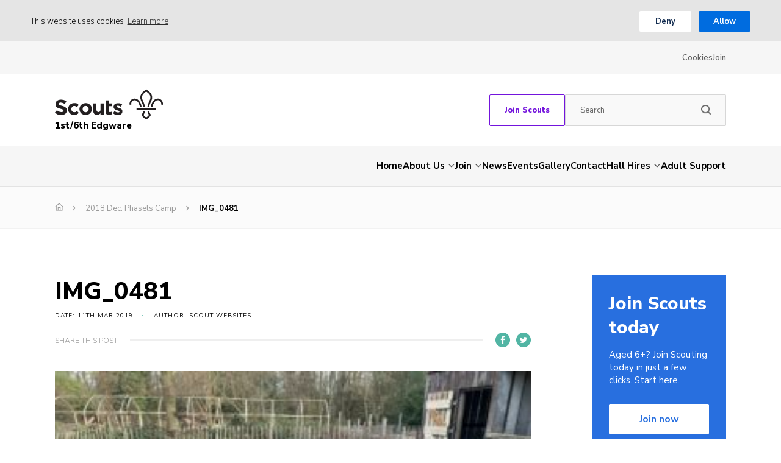

--- FILE ---
content_type: text/html; charset=UTF-8
request_url: https://www.1st6thedgware.org/gallery/phasels-dec-18/img_0481
body_size: 14592
content:
<!DOCTYPE html>
<!--[if IE 8]>         <html class="no-js lt-ie9"> <![endif]-->
<!--[if IE 9]>         <html class="no-js ie9"> <![endif]-->
<!--[if gt IE 9]><!--> <html class="no-js" lang="en"> <!--<![endif]-->
<head>
    <title>IMG_0481 | 1st/6th Edgware</title>
    <meta charset="UTF-8" />
    <meta name="viewport" content="width=device-width, initial-scale=1, maximum-scale=1">
        <link rel="pingback" href="https://www.1st6thedgware.org/xmlrpc.php" />
            <link rel="icon" href="https://www.1st6thedgware.org/wp-content/themes/the-scouts-skills-for-life/images/favicon.png?v=2" />
        <script>var template_url = "https://www.1st6thedgware.org/wp-content/themes/the-scouts-skills-for-life";</script>
    <script>var website_url = "https://www.1st6thedgware.org";</script>

    <meta name='robots' content='index, follow, max-image-preview:large, max-snippet:-1, max-video-preview:-1' />

	<!-- This site is optimized with the Yoast SEO plugin v26.8 - https://yoast.com/product/yoast-seo-wordpress/ -->
	<link rel="canonical" href="https://www.1st6thedgware.org/gallery/phasels-dec-18/img_0481/" />
	<meta property="og:locale" content="en_GB" />
	<meta property="og:type" content="article" />
	<meta property="og:title" content="IMG_0481 | 1st/6th Edgware" />
	<meta property="og:url" content="https://www.1st6thedgware.org/gallery/phasels-dec-18/img_0481/" />
	<meta property="og:site_name" content="1st/6th Edgware" />
	<meta property="og:image" content="https://www.1st6thedgware.org/gallery/phasels-dec-18/img_0481" />
	<meta property="og:image:width" content="2048" />
	<meta property="og:image:height" content="1536" />
	<meta property="og:image:type" content="image/jpeg" />
	<meta name="twitter:card" content="summary_large_image" />
	<script type="application/ld+json" class="yoast-schema-graph">{"@context":"https://schema.org","@graph":[{"@type":"WebPage","@id":"https://www.1st6thedgware.org/gallery/phasels-dec-18/img_0481/","url":"https://www.1st6thedgware.org/gallery/phasels-dec-18/img_0481/","name":"IMG_0481 | 1st/6th Edgware","isPartOf":{"@id":"https://www.1st6thedgware.org/#website"},"primaryImageOfPage":{"@id":"https://www.1st6thedgware.org/gallery/phasels-dec-18/img_0481/#primaryimage"},"image":{"@id":"https://www.1st6thedgware.org/gallery/phasels-dec-18/img_0481/#primaryimage"},"thumbnailUrl":"https://www.1st6thedgware.org/wp-content/uploads/IMG_0481.jpeg","datePublished":"2019-03-11T10:39:38+00:00","breadcrumb":{"@id":"https://www.1st6thedgware.org/gallery/phasels-dec-18/img_0481/#breadcrumb"},"inLanguage":"en-GB","potentialAction":[{"@type":"ReadAction","target":["https://www.1st6thedgware.org/gallery/phasels-dec-18/img_0481/"]}]},{"@type":"ImageObject","inLanguage":"en-GB","@id":"https://www.1st6thedgware.org/gallery/phasels-dec-18/img_0481/#primaryimage","url":"https://www.1st6thedgware.org/wp-content/uploads/IMG_0481.jpeg","contentUrl":"https://www.1st6thedgware.org/wp-content/uploads/IMG_0481.jpeg","width":2048,"height":1536},{"@type":"BreadcrumbList","@id":"https://www.1st6thedgware.org/gallery/phasels-dec-18/img_0481/#breadcrumb","itemListElement":[{"@type":"ListItem","position":1,"name":"Home","item":"https://www.1st6thedgware.org/"},{"@type":"ListItem","position":2,"name":"2018 Dec. Phasels Camp","item":"https://www.1st6thedgware.org/gallery/phasels-dec-18"},{"@type":"ListItem","position":3,"name":"IMG_0481"}]},{"@type":"WebSite","@id":"https://www.1st6thedgware.org/#website","url":"https://www.1st6thedgware.org/","name":"1st/6th Edgware","description":"Skills for Life","potentialAction":[{"@type":"SearchAction","target":{"@type":"EntryPoint","urlTemplate":"https://www.1st6thedgware.org/?s={search_term_string}"},"query-input":{"@type":"PropertyValueSpecification","valueRequired":true,"valueName":"search_term_string"}}],"inLanguage":"en-GB"}]}</script>
	<!-- / Yoast SEO plugin. -->


<link rel='dns-prefetch' href='//maps.googleapis.com' />
<link rel='dns-prefetch' href='//fonts.googleapis.com' />
<link rel="alternate" type="application/rss+xml" title="1st/6th Edgware &raquo; IMG_0481 Comments Feed" href="https://www.1st6thedgware.org/gallery/phasels-dec-18/img_0481/feed" />
<link rel="alternate" title="oEmbed (JSON)" type="application/json+oembed" href="https://www.1st6thedgware.org/wp-json/oembed/1.0/embed?url=https%3A%2F%2Fwww.1st6thedgware.org%2Fgallery%2Fphasels-dec-18%2Fimg_0481" />
<link rel="alternate" title="oEmbed (XML)" type="text/xml+oembed" href="https://www.1st6thedgware.org/wp-json/oembed/1.0/embed?url=https%3A%2F%2Fwww.1st6thedgware.org%2Fgallery%2Fphasels-dec-18%2Fimg_0481&#038;format=xml" />
<style id='wp-img-auto-sizes-contain-inline-css' type='text/css'>
img:is([sizes=auto i],[sizes^="auto," i]){contain-intrinsic-size:3000px 1500px}
/*# sourceURL=wp-img-auto-sizes-contain-inline-css */
</style>
<style id='wp-block-library-inline-css' type='text/css'>
:root{--wp-block-synced-color:#7a00df;--wp-block-synced-color--rgb:122,0,223;--wp-bound-block-color:var(--wp-block-synced-color);--wp-editor-canvas-background:#ddd;--wp-admin-theme-color:#007cba;--wp-admin-theme-color--rgb:0,124,186;--wp-admin-theme-color-darker-10:#006ba1;--wp-admin-theme-color-darker-10--rgb:0,107,160.5;--wp-admin-theme-color-darker-20:#005a87;--wp-admin-theme-color-darker-20--rgb:0,90,135;--wp-admin-border-width-focus:2px}@media (min-resolution:192dpi){:root{--wp-admin-border-width-focus:1.5px}}.wp-element-button{cursor:pointer}:root .has-very-light-gray-background-color{background-color:#eee}:root .has-very-dark-gray-background-color{background-color:#313131}:root .has-very-light-gray-color{color:#eee}:root .has-very-dark-gray-color{color:#313131}:root .has-vivid-green-cyan-to-vivid-cyan-blue-gradient-background{background:linear-gradient(135deg,#00d084,#0693e3)}:root .has-purple-crush-gradient-background{background:linear-gradient(135deg,#34e2e4,#4721fb 50%,#ab1dfe)}:root .has-hazy-dawn-gradient-background{background:linear-gradient(135deg,#faaca8,#dad0ec)}:root .has-subdued-olive-gradient-background{background:linear-gradient(135deg,#fafae1,#67a671)}:root .has-atomic-cream-gradient-background{background:linear-gradient(135deg,#fdd79a,#004a59)}:root .has-nightshade-gradient-background{background:linear-gradient(135deg,#330968,#31cdcf)}:root .has-midnight-gradient-background{background:linear-gradient(135deg,#020381,#2874fc)}:root{--wp--preset--font-size--normal:16px;--wp--preset--font-size--huge:42px}.has-regular-font-size{font-size:1em}.has-larger-font-size{font-size:2.625em}.has-normal-font-size{font-size:var(--wp--preset--font-size--normal)}.has-huge-font-size{font-size:var(--wp--preset--font-size--huge)}.has-text-align-center{text-align:center}.has-text-align-left{text-align:left}.has-text-align-right{text-align:right}.has-fit-text{white-space:nowrap!important}#end-resizable-editor-section{display:none}.aligncenter{clear:both}.items-justified-left{justify-content:flex-start}.items-justified-center{justify-content:center}.items-justified-right{justify-content:flex-end}.items-justified-space-between{justify-content:space-between}.screen-reader-text{border:0;clip-path:inset(50%);height:1px;margin:-1px;overflow:hidden;padding:0;position:absolute;width:1px;word-wrap:normal!important}.screen-reader-text:focus{background-color:#ddd;clip-path:none;color:#444;display:block;font-size:1em;height:auto;left:5px;line-height:normal;padding:15px 23px 14px;text-decoration:none;top:5px;width:auto;z-index:100000}html :where(.has-border-color){border-style:solid}html :where([style*=border-top-color]){border-top-style:solid}html :where([style*=border-right-color]){border-right-style:solid}html :where([style*=border-bottom-color]){border-bottom-style:solid}html :where([style*=border-left-color]){border-left-style:solid}html :where([style*=border-width]){border-style:solid}html :where([style*=border-top-width]){border-top-style:solid}html :where([style*=border-right-width]){border-right-style:solid}html :where([style*=border-bottom-width]){border-bottom-style:solid}html :where([style*=border-left-width]){border-left-style:solid}html :where(img[class*=wp-image-]){height:auto;max-width:100%}:where(figure){margin:0 0 1em}html :where(.is-position-sticky){--wp-admin--admin-bar--position-offset:var(--wp-admin--admin-bar--height,0px)}@media screen and (max-width:600px){html :where(.is-position-sticky){--wp-admin--admin-bar--position-offset:0px}}

/*# sourceURL=wp-block-library-inline-css */
</style><style id='global-styles-inline-css' type='text/css'>
:root{--wp--preset--aspect-ratio--square: 1;--wp--preset--aspect-ratio--4-3: 4/3;--wp--preset--aspect-ratio--3-4: 3/4;--wp--preset--aspect-ratio--3-2: 3/2;--wp--preset--aspect-ratio--2-3: 2/3;--wp--preset--aspect-ratio--16-9: 16/9;--wp--preset--aspect-ratio--9-16: 9/16;--wp--preset--color--black: #000000;--wp--preset--color--cyan-bluish-gray: #abb8c3;--wp--preset--color--white: #ffffff;--wp--preset--color--pale-pink: #f78da7;--wp--preset--color--vivid-red: #cf2e2e;--wp--preset--color--luminous-vivid-orange: #ff6900;--wp--preset--color--luminous-vivid-amber: #fcb900;--wp--preset--color--light-green-cyan: #7bdcb5;--wp--preset--color--vivid-green-cyan: #00d084;--wp--preset--color--pale-cyan-blue: #8ed1fc;--wp--preset--color--vivid-cyan-blue: #0693e3;--wp--preset--color--vivid-purple: #9b51e0;--wp--preset--gradient--vivid-cyan-blue-to-vivid-purple: linear-gradient(135deg,rgb(6,147,227) 0%,rgb(155,81,224) 100%);--wp--preset--gradient--light-green-cyan-to-vivid-green-cyan: linear-gradient(135deg,rgb(122,220,180) 0%,rgb(0,208,130) 100%);--wp--preset--gradient--luminous-vivid-amber-to-luminous-vivid-orange: linear-gradient(135deg,rgb(252,185,0) 0%,rgb(255,105,0) 100%);--wp--preset--gradient--luminous-vivid-orange-to-vivid-red: linear-gradient(135deg,rgb(255,105,0) 0%,rgb(207,46,46) 100%);--wp--preset--gradient--very-light-gray-to-cyan-bluish-gray: linear-gradient(135deg,rgb(238,238,238) 0%,rgb(169,184,195) 100%);--wp--preset--gradient--cool-to-warm-spectrum: linear-gradient(135deg,rgb(74,234,220) 0%,rgb(151,120,209) 20%,rgb(207,42,186) 40%,rgb(238,44,130) 60%,rgb(251,105,98) 80%,rgb(254,248,76) 100%);--wp--preset--gradient--blush-light-purple: linear-gradient(135deg,rgb(255,206,236) 0%,rgb(152,150,240) 100%);--wp--preset--gradient--blush-bordeaux: linear-gradient(135deg,rgb(254,205,165) 0%,rgb(254,45,45) 50%,rgb(107,0,62) 100%);--wp--preset--gradient--luminous-dusk: linear-gradient(135deg,rgb(255,203,112) 0%,rgb(199,81,192) 50%,rgb(65,88,208) 100%);--wp--preset--gradient--pale-ocean: linear-gradient(135deg,rgb(255,245,203) 0%,rgb(182,227,212) 50%,rgb(51,167,181) 100%);--wp--preset--gradient--electric-grass: linear-gradient(135deg,rgb(202,248,128) 0%,rgb(113,206,126) 100%);--wp--preset--gradient--midnight: linear-gradient(135deg,rgb(2,3,129) 0%,rgb(40,116,252) 100%);--wp--preset--font-size--small: 13px;--wp--preset--font-size--medium: 20px;--wp--preset--font-size--large: 36px;--wp--preset--font-size--x-large: 42px;--wp--preset--spacing--20: 0.44rem;--wp--preset--spacing--30: 0.67rem;--wp--preset--spacing--40: 1rem;--wp--preset--spacing--50: 1.5rem;--wp--preset--spacing--60: 2.25rem;--wp--preset--spacing--70: 3.38rem;--wp--preset--spacing--80: 5.06rem;--wp--preset--shadow--natural: 6px 6px 9px rgba(0, 0, 0, 0.2);--wp--preset--shadow--deep: 12px 12px 50px rgba(0, 0, 0, 0.4);--wp--preset--shadow--sharp: 6px 6px 0px rgba(0, 0, 0, 0.2);--wp--preset--shadow--outlined: 6px 6px 0px -3px rgb(255, 255, 255), 6px 6px rgb(0, 0, 0);--wp--preset--shadow--crisp: 6px 6px 0px rgb(0, 0, 0);}:where(.is-layout-flex){gap: 0.5em;}:where(.is-layout-grid){gap: 0.5em;}body .is-layout-flex{display: flex;}.is-layout-flex{flex-wrap: wrap;align-items: center;}.is-layout-flex > :is(*, div){margin: 0;}body .is-layout-grid{display: grid;}.is-layout-grid > :is(*, div){margin: 0;}:where(.wp-block-columns.is-layout-flex){gap: 2em;}:where(.wp-block-columns.is-layout-grid){gap: 2em;}:where(.wp-block-post-template.is-layout-flex){gap: 1.25em;}:where(.wp-block-post-template.is-layout-grid){gap: 1.25em;}.has-black-color{color: var(--wp--preset--color--black) !important;}.has-cyan-bluish-gray-color{color: var(--wp--preset--color--cyan-bluish-gray) !important;}.has-white-color{color: var(--wp--preset--color--white) !important;}.has-pale-pink-color{color: var(--wp--preset--color--pale-pink) !important;}.has-vivid-red-color{color: var(--wp--preset--color--vivid-red) !important;}.has-luminous-vivid-orange-color{color: var(--wp--preset--color--luminous-vivid-orange) !important;}.has-luminous-vivid-amber-color{color: var(--wp--preset--color--luminous-vivid-amber) !important;}.has-light-green-cyan-color{color: var(--wp--preset--color--light-green-cyan) !important;}.has-vivid-green-cyan-color{color: var(--wp--preset--color--vivid-green-cyan) !important;}.has-pale-cyan-blue-color{color: var(--wp--preset--color--pale-cyan-blue) !important;}.has-vivid-cyan-blue-color{color: var(--wp--preset--color--vivid-cyan-blue) !important;}.has-vivid-purple-color{color: var(--wp--preset--color--vivid-purple) !important;}.has-black-background-color{background-color: var(--wp--preset--color--black) !important;}.has-cyan-bluish-gray-background-color{background-color: var(--wp--preset--color--cyan-bluish-gray) !important;}.has-white-background-color{background-color: var(--wp--preset--color--white) !important;}.has-pale-pink-background-color{background-color: var(--wp--preset--color--pale-pink) !important;}.has-vivid-red-background-color{background-color: var(--wp--preset--color--vivid-red) !important;}.has-luminous-vivid-orange-background-color{background-color: var(--wp--preset--color--luminous-vivid-orange) !important;}.has-luminous-vivid-amber-background-color{background-color: var(--wp--preset--color--luminous-vivid-amber) !important;}.has-light-green-cyan-background-color{background-color: var(--wp--preset--color--light-green-cyan) !important;}.has-vivid-green-cyan-background-color{background-color: var(--wp--preset--color--vivid-green-cyan) !important;}.has-pale-cyan-blue-background-color{background-color: var(--wp--preset--color--pale-cyan-blue) !important;}.has-vivid-cyan-blue-background-color{background-color: var(--wp--preset--color--vivid-cyan-blue) !important;}.has-vivid-purple-background-color{background-color: var(--wp--preset--color--vivid-purple) !important;}.has-black-border-color{border-color: var(--wp--preset--color--black) !important;}.has-cyan-bluish-gray-border-color{border-color: var(--wp--preset--color--cyan-bluish-gray) !important;}.has-white-border-color{border-color: var(--wp--preset--color--white) !important;}.has-pale-pink-border-color{border-color: var(--wp--preset--color--pale-pink) !important;}.has-vivid-red-border-color{border-color: var(--wp--preset--color--vivid-red) !important;}.has-luminous-vivid-orange-border-color{border-color: var(--wp--preset--color--luminous-vivid-orange) !important;}.has-luminous-vivid-amber-border-color{border-color: var(--wp--preset--color--luminous-vivid-amber) !important;}.has-light-green-cyan-border-color{border-color: var(--wp--preset--color--light-green-cyan) !important;}.has-vivid-green-cyan-border-color{border-color: var(--wp--preset--color--vivid-green-cyan) !important;}.has-pale-cyan-blue-border-color{border-color: var(--wp--preset--color--pale-cyan-blue) !important;}.has-vivid-cyan-blue-border-color{border-color: var(--wp--preset--color--vivid-cyan-blue) !important;}.has-vivid-purple-border-color{border-color: var(--wp--preset--color--vivid-purple) !important;}.has-vivid-cyan-blue-to-vivid-purple-gradient-background{background: var(--wp--preset--gradient--vivid-cyan-blue-to-vivid-purple) !important;}.has-light-green-cyan-to-vivid-green-cyan-gradient-background{background: var(--wp--preset--gradient--light-green-cyan-to-vivid-green-cyan) !important;}.has-luminous-vivid-amber-to-luminous-vivid-orange-gradient-background{background: var(--wp--preset--gradient--luminous-vivid-amber-to-luminous-vivid-orange) !important;}.has-luminous-vivid-orange-to-vivid-red-gradient-background{background: var(--wp--preset--gradient--luminous-vivid-orange-to-vivid-red) !important;}.has-very-light-gray-to-cyan-bluish-gray-gradient-background{background: var(--wp--preset--gradient--very-light-gray-to-cyan-bluish-gray) !important;}.has-cool-to-warm-spectrum-gradient-background{background: var(--wp--preset--gradient--cool-to-warm-spectrum) !important;}.has-blush-light-purple-gradient-background{background: var(--wp--preset--gradient--blush-light-purple) !important;}.has-blush-bordeaux-gradient-background{background: var(--wp--preset--gradient--blush-bordeaux) !important;}.has-luminous-dusk-gradient-background{background: var(--wp--preset--gradient--luminous-dusk) !important;}.has-pale-ocean-gradient-background{background: var(--wp--preset--gradient--pale-ocean) !important;}.has-electric-grass-gradient-background{background: var(--wp--preset--gradient--electric-grass) !important;}.has-midnight-gradient-background{background: var(--wp--preset--gradient--midnight) !important;}.has-small-font-size{font-size: var(--wp--preset--font-size--small) !important;}.has-medium-font-size{font-size: var(--wp--preset--font-size--medium) !important;}.has-large-font-size{font-size: var(--wp--preset--font-size--large) !important;}.has-x-large-font-size{font-size: var(--wp--preset--font-size--x-large) !important;}
/*# sourceURL=global-styles-inline-css */
</style>

<style id='classic-theme-styles-inline-css' type='text/css'>
/*! This file is auto-generated */
.wp-block-button__link{color:#fff;background-color:#32373c;border-radius:9999px;box-shadow:none;text-decoration:none;padding:calc(.667em + 2px) calc(1.333em + 2px);font-size:1.125em}.wp-block-file__button{background:#32373c;color:#fff;text-decoration:none}
/*# sourceURL=/wp-includes/css/classic-themes.min.css */
</style>
<link rel='stylesheet' id='googleFonts-css' href='https://fonts.googleapis.com/css?family=Nunito+Sans%3A300%2C400%2C600%2C700%2C800&#038;ver=6.9'  media='all' />
<link rel='stylesheet' id='kolodo-styles-css' href='https://www.1st6thedgware.org/wp-content/themes/the-scouts-skills-for-life/production/production.min.css?ver=6.9'  media='all' />
<script  src="https://www.1st6thedgware.org/wp-includes/js/jquery/jquery.min.js?ver=3.7.1" id="jquery-core-js"></script>
<script  src="https://www.1st6thedgware.org/wp-includes/js/jquery/jquery-migrate.min.js?ver=3.4.1" id="jquery-migrate-js"></script>
<script  src="//maps.googleapis.com/maps/api/js?key=AIzaSyCUSNSdB_YDrR-GQ4jjpq6wU-yjHSNbkxQ&amp;ver=6.9" id="google-maps-js"></script>
<link rel="https://api.w.org/" href="https://www.1st6thedgware.org/wp-json/" /><link rel="alternate" title="JSON" type="application/json" href="https://www.1st6thedgware.org/wp-json/wp/v2/media/1388" /><link rel="EditURI" type="application/rsd+xml" title="RSD" href="https://www.1st6thedgware.org/xmlrpc.php?rsd" />
<meta name="generator" content="WordPress 6.9" />
<link rel='shortlink' href='https://www.1st6thedgware.org/?p=1388' />
                                        </head>


<body class="attachment wp-singular attachment-template-default single single-attachment postid-1388 attachmentid-1388 attachment-jpeg wp-theme-the-scouts-skills-for-life">

    
<!-- Enable live chat for south east Scotland -->

<!-- Overlays -->
<div class="loading_overlay cf">
	<svg class="loading" version="1.1" id="Layer_1" xmlns="http://www.w3.org/2000/svg" xmlns:xlink="http://www.w3.org/1999/xlink" x="0px" y="0px"
	width="24px" height="30px" viewBox="0 0 24 30" style="enable-background:new 0 0 50 50;" xml:space="preserve">
		<rect x="0" y="10" width="4" height="10" fill="#333" opacity="0.2">
			<animate attributeName="opacity" attributeType="XML" values="0.2; 1; .2" begin="0s" dur="0.8s" repeatCount="indefinite" />
			<animate attributeName="height" attributeType="XML" values="10; 20; 10" begin="0s" dur="0.8s" repeatCount="indefinite" />
			<animate attributeName="y" attributeType="XML" values="10; 5; 10" begin="0s" dur="0.8s" repeatCount="indefinite" />
		</rect>
		<rect x="8" y="10" width="4" height="10" fill="#333"  opacity="0.2">
			<animate attributeName="opacity" attributeType="XML" values="0.2; 1; .2" begin="0.15s" dur="0.8s" repeatCount="indefinite" />
			<animate attributeName="height" attributeType="XML" values="10; 20; 10" begin="0.15s" dur="0.8s" repeatCount="indefinite" />
			<animate attributeName="y" attributeType="XML" values="10; 5; 10" begin="0.15s" dur="0.8s" repeatCount="indefinite" />
		</rect>
		<rect x="16" y="10" width="4" height="10" fill="#333"  opacity="0.2">
			<animate attributeName="opacity" attributeType="XML" values="0.2; 1; .2" begin="0.3s" dur="0.8s" repeatCount="indefinite" />
			<animate attributeName="height" attributeType="XML" values="10; 20; 10" begin="0.3s" dur="0.8s" repeatCount="indefinite" />
			<animate attributeName="y" attributeType="XML" values="10; 5; 10" begin="0.3s" dur="0.8s" repeatCount="indefinite" />
		</rect>
	</svg>
</div><!-- loading overlay --><div class="search_overlay " style="display: none;">
	<a href="#" class="close">x</a>
	<div class="inner align_vertical">
		<h6>Search...</h6>
		<form class="cf" action="https://www.1st6thedgware.org" method="get" autocomplete="off">
			<input type="text" class="text" placeholder="Enter your search word here..." name="s">
			<input type="submit" class="submit" value="Search">
		</form>
	</div>
</div>

<!-- Search Overlay -->
 <div class="mobile_overlay  cf">
	<div class="wrapper">
		<div class="wrap">
			<span class="menu_title">Menu</span>
			<a href="#" class="block_icon hamburger closed">
		      <span></span>
		      <span></span>
		      <span></span>
		    </a><!-- hamburger -->
			<ul id="menu-main-menu" class="menu cf"><li id="menu-item-46" class="menu-item menu-item-type-custom menu-item-object-custom menu-item-home menu-item-46"><a href="https://www.1st6thedgware.org/">Home</a></li>
<li id="menu-item-47" class="menu-item menu-item-type-post_type menu-item-object-page menu-item-has-children menu-item-47"><a href="https://www.1st6thedgware.org/about-us">About Us</a>
<ul class="sub-menu">
	<li id="menu-item-2105" class="menu-item menu-item-type-post_type menu-item-object-page menu-item-2105"><a href="https://www.1st6thedgware.org/about-us/history">History</a></li>
</ul>
</li>
<li id="menu-item-1220" class="menu-item menu-item-type-post_type menu-item-object-page menu-item-has-children menu-item-1220"><a href="https://www.1st6thedgware.org/join">Join</a>
<ul class="sub-menu">
	<li id="menu-item-1219" class="menu-item menu-item-type-post_type menu-item-object-page menu-item-1219"><a href="https://www.1st6thedgware.org/join/beavers">Beavers</a></li>
	<li id="menu-item-1218" class="menu-item menu-item-type-post_type menu-item-object-page menu-item-1218"><a href="https://www.1st6thedgware.org/join/cubs">Cubs</a></li>
	<li id="menu-item-1217" class="menu-item menu-item-type-post_type menu-item-object-page menu-item-1217"><a href="https://www.1st6thedgware.org/join/scouts">Scouts</a></li>
</ul>
</li>
<li id="menu-item-54" class="menu-item menu-item-type-post_type menu-item-object-page menu-item-54"><a href="https://www.1st6thedgware.org/news">News</a></li>
<li id="menu-item-51" class="menu-item menu-item-type-post_type menu-item-object-page menu-item-51"><a href="https://www.1st6thedgware.org/events">Events</a></li>
<li id="menu-item-52" class="menu-item menu-item-type-post_type menu-item-object-page menu-item-52"><a href="https://www.1st6thedgware.org/gallery">Gallery</a></li>
<li id="menu-item-50" class="menu-item menu-item-type-post_type menu-item-object-page menu-item-50"><a href="https://www.1st6thedgware.org/contact">Contact</a></li>
<li id="menu-item-1617" class="menu-item menu-item-type-post_type menu-item-object-page menu-item-has-children menu-item-1617"><a href="https://www.1st6thedgware.org/hall-hires">Hall Hires</a>
<ul class="sub-menu">
	<li id="menu-item-1618" class="menu-item menu-item-type-post_type menu-item-object-page menu-item-1618"><a href="https://www.1st6thedgware.org/hall-hires/hall-booking-form">Hall Booking Form</a></li>
</ul>
</li>
<li id="menu-item-49" class="key two menu-item menu-item-type-post_type menu-item-object-page menu-item-49"><a href="https://www.1st6thedgware.org/adult-support">Adult Support</a></li>
</ul>			<ul id="menu-top-navigation" class="menu"><li id="menu-item-1196" class="menu-item menu-item-type-post_type menu-item-object-page menu-item-1196"><a href="https://www.1st6thedgware.org/cookies">Cookies</a></li>
<li id="menu-item-1197" class="menu-item menu-item-type-post_type menu-item-object-page menu-item-1197"><a href="https://www.1st6thedgware.org/join">Join</a></li>
</ul>		</div><!-- wrap -->
	</div><!-- wrapper -->
</div><!-- mobile overlay -->
    	    <header class="new-header  header--page   ">
                <div class="secondary_navold sec-menu cf">
    <div class="wrapper">
                    <ul id="menu-top-navigation-1" class="menu"><li class="menu-item menu-item-type-post_type menu-item-object-page menu-item-1196"><a href="https://www.1st6thedgware.org/cookies">Cookies</a></li>
<li class="menu-item menu-item-type-post_type menu-item-object-page menu-item-1197"><a href="https://www.1st6thedgware.org/join">Join</a></li>
</ul>    </div>
</div><div class="header-main-content">
    <div class="wrapper">
        <div class="logo-cta-container">

            <a href="https://www.1st6thedgware.org" class="logo ">
                                                                                <img src="https://www.1st6thedgware.org/wp-content/themes/the-scouts-skills-for-life/images/scouts-logo-standard.svg" alt="1st/6th Edgware" />  
                                        <!-- <img src="https://www.1st6thedgware.org/wp-content/themes/the-scouts-skills-for-life/images/scouts-logo-standard.svg" alt="1st/6th Edgware" />   -->
                                <span class="logo__text logo__text--england logo__text--medium">1st/6th Edgware</span>            </a><!-- logo -->
            <!-- desktop -->
            <div class="icon_wrap">

                    
                                        <div class="block-icon cta-btn">

                                                                                                                                                                                                                            <a href="https://www.1st6thedgware.org/join" >Join Scouts</a>                                                                        </div>
                    <div class="block_icon search-form desktop">
                        <form class="cf" action="https://www.1st6thedgware.org" method="get" autocomplete="off">
                            <input type="text" class="text" placeholder="Search" name="s">
                            <button type="submit" class="submit">
                                <svg width="16" height="16" viewBox="0 0 16 16" fill="none" xmlns="http://www.w3.org/2000/svg" xmlns:xlink="http://www.w3.org/1999/xlink">
                                    <rect width="16" height="16" fill="url(#pattern0_113_5)"/>
                                    <defs>
                                    <pattern id="pattern0_113_5" patternContentUnits="objectBoundingBox" width="1" height="1">
                                    <use xlink:href="#image0_113_5" transform="scale(0.0294118)"/>
                                    </pattern>
                                    <image id="image0_113_5" width="34" height="34" preserveAspectRatio="none" xlink:href="[data-uri]"/>
                                    </defs>
                                </svg>
                            </button>
                        </form>
                    </div><!-- search -->



                    
                                                                            </div><!-- icon wrap -->
            <!-- mobile -->
                <div class="icon_wrap-small">
                    <div class="key_links">
                        <a href="#" class="block_icon hamburger">
                            <span></span>
                            <span></span>
                            <span></span>
                        </a><!-- hamburger -->
                                                
                    
                        <div class="block_icon search mobile">
                            <img src="https://www.1st6thedgware.org/wp-content/themes/the-scouts-skills-for-life/images/search_icon.png" alt="Search" />
                        </div><!-- search -->
                    </div> 



                    
                                                                            </div><!-- icon wrap -->
            </div><!-- icon wrap-small -->
        </div><!-- logo-cta-container -->
    </div>
</div>    <div class="main-menu main-menu-scouts">
        <div class="bottom wrapper ">
                                        <ul id="menu-main-menu-1" class="menu main"><li class="menu-item menu-item-type-custom menu-item-object-custom menu-item-home menu-item-46"><a href="https://www.1st6thedgware.org/">Home</a></li>
<li class="menu-item menu-item-type-post_type menu-item-object-page menu-item-has-children menu-item-47"><a href="https://www.1st6thedgware.org/about-us">About Us</a>
<ul class="sub-menu">
	<li class="menu-item menu-item-type-post_type menu-item-object-page menu-item-2105"><a href="https://www.1st6thedgware.org/about-us/history">History</a></li>
</ul>
</li>
<li class="menu-item menu-item-type-post_type menu-item-object-page menu-item-has-children menu-item-1220"><a href="https://www.1st6thedgware.org/join">Join</a>
<ul class="sub-menu">
	<li class="menu-item menu-item-type-post_type menu-item-object-page menu-item-1219"><a href="https://www.1st6thedgware.org/join/beavers">Beavers</a></li>
	<li class="menu-item menu-item-type-post_type menu-item-object-page menu-item-1218"><a href="https://www.1st6thedgware.org/join/cubs">Cubs</a></li>
	<li class="menu-item menu-item-type-post_type menu-item-object-page menu-item-1217"><a href="https://www.1st6thedgware.org/join/scouts">Scouts</a></li>
</ul>
</li>
<li class="menu-item menu-item-type-post_type menu-item-object-page menu-item-54"><a href="https://www.1st6thedgware.org/news">News</a></li>
<li class="menu-item menu-item-type-post_type menu-item-object-page menu-item-51"><a href="https://www.1st6thedgware.org/events">Events</a></li>
<li class="menu-item menu-item-type-post_type menu-item-object-page menu-item-52"><a href="https://www.1st6thedgware.org/gallery">Gallery</a></li>
<li class="menu-item menu-item-type-post_type menu-item-object-page menu-item-50"><a href="https://www.1st6thedgware.org/contact">Contact</a></li>
<li class="menu-item menu-item-type-post_type menu-item-object-page menu-item-has-children menu-item-1617"><a href="https://www.1st6thedgware.org/hall-hires">Hall Hires</a>
<ul class="sub-menu">
	<li class="menu-item menu-item-type-post_type menu-item-object-page menu-item-1618"><a href="https://www.1st6thedgware.org/hall-hires/hall-booking-form">Hall Booking Form</a></li>
</ul>
</li>
<li class="key two menu-item menu-item-type-post_type menu-item-object-page menu-item-49"><a href="https://www.1st6thedgware.org/adult-support">Adult Support</a></li>
</ul>                    </div><!-- bottom -->
    </div>
        
        </header><!-- header --> 
                                    <section class="breadcrumb--new">
	<div class="container">
		<div class="wrapper">
		<p class="breadcrumbs__text" id="breadcrumbs">
			<span>
				<a href="https://www.1st6thedgware.org" class="breadcrumb_home"><svg width="14" height="13" viewBox="0 0 14 13" fill="none" xmlns="http://www.w3.org/2000/svg">
				<g clip-path="url(#clip0_113_132)">
				<path d="M7.37668 0.61075L6.99995 0.289917L6.62321 0.61075L0.206543 6.05519L0.962446 6.94478L1.5555 6.43922V12.1389V12.7222H2.13883H11.8611H12.4444V12.1389V6.43922L13.0399 6.94478L13.7958 6.05519L7.37911 0.61075H7.37668ZM2.72217 11.5555V5.44999L6.99995 1.82117L11.2777 5.44999V11.5555H9.33328V7.47221V6.88888H8.74995H5.24995H4.66661V7.47221V11.5555H2.72217ZM5.83328 11.5555V8.05554H8.16661V11.5555H5.83328Z" fill="#999999"/>
				</g>
				<defs>
				<clipPath id="clip0_113_132">
				<rect width="14" height="12.4444" fill="white" transform="translate(0 0.277771)"/>
				</clipPath>
				</defs>
				</svg>
				</a>
				<span class="separator">
					<svg width="5" height="9" viewBox="0 0 5 9" fill="none" xmlns="http://www.w3.org/2000/svg">
						<path d="M1 7.5L4 4.5L1 1.5" stroke="#999999" stroke-width="1.22" stroke-linecap="square"/>
					</svg>
				</span>
				<a href="https://www.1st6thedgware.org/gallery/phasels-dec-18">2018 Dec. Phasels Camp</a><span class="separator">
					    <svg width="5" height="9" viewBox="0 0 5 9" fill="none" xmlns="http://www.w3.org/2000/svg">
						<path d="M1 7.5L4 4.5L1 1.5" stroke="#999999" stroke-width="1.22" stroke-linecap="square"/>
						</svg>
						</span>				<span class="breadcrumb_last">IMG_0481</span>
			</span>
		</p>
		</div><!-- wrapper -->
	</div><!-- container -->
</section>
<section class="post" style="margin-top: 75px;">
    <div class="container ">
        <div class="wrapper cf">
            <div class="main_content cf" id="scroll-access">
                <header class="post__header">
                    <h1 class="post__title">IMG_0481</h1>
                                            <div class="post__details">
                            <span>Date: 11th Mar 2019</span>
                            <span>Author: Scout Websites</span>
                        </div><!-- post details -->
                        <div class="post__share">
                            <span class="post__share-title">Share this post</span>
                            <div class="post__share-icons">
                                <a class="post__share-icon post__share-icon--fb" title="Facebook" target="_blank" href="https://www.facebook.com/sharer.php?u=https://www.1st6thedgware.org/gallery/phasels-dec-18/img_0481"></a>
                                <a class="post__share-icon post__share-icon--tw" title="Twitter" target="_blank" href="https://twitter.com/share?url=https://www.1st6thedgware.org/gallery/phasels-dec-18/img_0481"></a>
                                                            </div><!-- post__share-icons -->
                        </div><!-- post share -->
                                    </header>
                <div class="playground">
                                            <p class="attachment"><a href='https://www.1st6thedgware.org/wp-content/uploads/IMG_0481.jpeg'><img fetchpriority="high" decoding="async" width="300" height="225" src="https://www.1st6thedgware.org/wp-content/uploads/IMG_0481-300x225.jpeg" class="attachment-medium size-medium" alt="" srcset="https://www.1st6thedgware.org/wp-content/uploads/IMG_0481-300x225.jpeg 300w, https://www.1st6thedgware.org/wp-content/uploads/IMG_0481-768x576.jpeg 768w, https://www.1st6thedgware.org/wp-content/uploads/IMG_0481-1024x768.jpeg 1024w, https://www.1st6thedgware.org/wp-content/uploads/IMG_0481-1000x750.jpeg 1000w, https://www.1st6thedgware.org/wp-content/uploads/IMG_0481-500x375.jpeg 500w, https://www.1st6thedgware.org/wp-content/uploads/IMG_0481.jpeg 2048w" sizes="(max-width: 300px) 100vw, 300px" /></a></p>
                                    </div>
            </div>
                <div class="sidebar cf">
                            	<div class="block join">
		<h3>Join Scouts today</h3>
		<p>Aged 6+? Join Scouting today in just a few clicks. Start here.</p>
							<a  href="https://www.1st6thedgware.org/join" class="btn white">Join now</a>
			</div><!-- block -->
         
        			
		


                                                                            <div class="block news teal">
    <h4>Latest news</h4>
                    <a href="https://www.1st6thedgware.org/news/article/autumn-term-2019">
            <span class="date">9th Jul 2019</span>
            <p>Autumn Term 2019</p>
            <span class="link white">Read more</span>
        </a>
        </div><!-- block -->
                                                </div><!-- sidebar -->
        </div><!-- wrapper -->
    </div><!-- container -->
</section><!-- post -->
	                    <section class="chief-scout-container">
									<div class="backgroud-wrapper">
					</div>
                                <div class="wrapper">
                    <div class="wrap">
                        														<div class="chief-text">
								<h6>Dwayne Fields proudly holds the title of the UK's 11th Chief Scout</h6>
								<p>An explorer, adventurer and TV presenter, Dwayne's been seen in BAFTA nominated Channel 5 series Race to the Pole, on BBC Springwatch, Countryfile, National Geographic and Disney+.</p>
								<a target="_blank" href="https://www.scouts.org.uk/about-us/our-people/chief-scout/" class="btn white">Find out more</a>
							</div>

                                                							                                            </div><!-- wrap -->
                </div><!-- wrapper -->
            </section><!-- testimonial section -->
            
	

	<footer class="footer hi cf">
							<div class="top cf">
					<div class="footer-logo-wrap">
									<svg width="100px" height="73px" viewBox="0 0 100 73" version="1.1" xmlns="http://www.w3.org/2000/svg" xmlns:xlink="http://www.w3.org/1999/xlink">
					    <defs>
					        <polygon id="path-yrz0jdp_78-1" points="0 0 55.1401869 0 55.1401869 23.364486 0 23.364486"></polygon>
					    </defs>
					    <g id="Updates" stroke="none" stroke-width="1" fill="none" fill-rule="evenodd">
					        <g id="Girlguiding" transform="translate(-669.000000, -6624.000000)">
					            <g id="Footer" transform="translate(-1.000000, 6574.000000)">
					                <g id="Scouts_Logo_Stack_CMYK_Black-1" transform="translate(670.000000, 50.000000)">
					                    <g id="Group-5" transform="translate(0.000000, 49.532710)">
					                        <mask id="mask-yrz0jdp_78-2" fill="white">
					                            <use xlink:href="#path-yrz0jdp_78-1"></use>
					                        </mask>
					                        <g id="Clip-2"></g>
					                        <path d="M0,19.690945 L2.91882331,16.1608655 C4.93935912,17.8450731 7.05644556,18.9137845 9.62175913,18.9137845 C11.6419894,18.9137845 12.8613994,18.1039209 12.8613994,16.7763618 L12.8613994,16.7112642 C12.8613994,15.4481856 12.0911331,14.8002947 8.33849126,13.8290755 C3.8161942,12.6631806 0.897370886,11.400102 0.897370886,6.89818624 L0.897370886,6.83370568 C0.897370886,2.72052445 4.16909286,0 8.75585886,0 C12.0269698,0 14.8174663,1.03631681 17.0952667,2.88280568 L14.5290366,6.63964695 C12.5405824,5.24699018 10.5839045,4.4047321 8.69108439,4.4047321 C6.79979198,4.4047321 5.80495385,5.2790762 5.80495385,6.38018209 L5.80495385,6.44497118 C5.80495385,7.93542861 6.76679367,8.42072969 10.6483734,9.42434344 C15.2024466,10.622633 17.7677602,12.2744461 17.7677602,16.2256546 L17.7677602,16.2904437 C17.7677602,20.7920509 14.3686281,23.3178995 9.52551404,23.3178995 C6.12577082,23.3178995 2.6939459,22.1199185 0,19.690945" id="Fill-1" fill="#FFFFFF" mask="url(#mask-yrz0jdp_78-2)"></path>
					                        <path d="M19.6107773,14.4121773 L19.6107773,14.3470797 C19.6107773,9.3919489 23.3631136,5.31147074 28.6229842,5.31147074 C31.8638466,5.31147074 33.8837714,6.41257663 35.4878562,8.22605392 L32.5048695,11.464891 C31.4143973,10.2993046 30.3242307,9.55423013 28.5918191,9.55423013 C26.1536102,9.55423013 24.4218096,11.7240474 24.4218096,14.2822906 L24.4218096,14.3470797 C24.4218096,17.0028151 26.1212229,19.1402378 28.7833927,19.1402378 C30.4201703,19.1402378 31.5427241,18.4278664 32.7291358,17.2943659 L35.5834902,20.2095662 C33.9161586,22.0551295 31.9915623,23.3829971 28.5591263,23.3829971 C23.3951953,23.3829971 19.6107773,19.3673081 19.6107773,14.4121773" id="Fill-3" fill="#FFFFFF" mask="url(#mask-yrz0jdp_78-2)"></path>
					                        <path d="M36.5383026,14.4121773 L36.5383026,14.3470797 C36.5383026,9.35986288 40.5158219,5.31147074 45.871632,5.31147074 C51.196277,5.31147074 55.1401869,9.29538232 55.1401869,14.2822906 L55.1401869,14.3470797 C55.1401869,19.334605 51.1635842,23.3829971 45.8077741,23.3829971 C40.4828236,23.3829971 36.5383026,19.4000111 36.5383026,14.4121773 M50.3300712,14.4121773 L50.3300712,14.3470797 C50.3300712,11.7885279 48.5020256,9.55423013 45.8077741,9.55423013 C43.0172776,9.55423013 41.3493349,11.7240474 41.3493349,14.2822906 L41.3493349,14.3470797 C41.3493349,16.9059399 43.177075,19.1402378 45.871632,19.1402378 C48.6621285,19.1402378 50.3300712,16.9704205 50.3300712,14.4121773" id="Fill-4" fill="#FFFFFF" mask="url(#mask-yrz0jdp_78-2)"></path>
					                    </g>
					                    <path d="M57.0093458,66.7661008 L57.0093458,56.0747664 L61.9280046,56.0747664 L61.9280046,65.2874058 C61.9280046,67.5057418 63.0278212,68.6457281 64.9044143,68.6457281 C66.7810073,68.6457281 67.9785375,67.5057418 67.9785375,65.2874058 L67.9785375,56.0747664 L72.8971963,56.0747664 L72.8971963,72.589306 L67.9785375,72.589306 L67.9785375,70.2479901 C66.8460469,71.6342299 65.3902077,72.8971963 62.8983585,72.8971963 C59.1772299,72.8971963 57.0093458,70.5558803 57.0093458,66.7661008" id="Fill-6" fill="#FFFFFF"></path>
					                    <path d="M74.7663551,67.8230116 L74.7663551,51.4018692 L79.8753851,51.4018692 L79.8753851,55.7197301 L84.1121495,55.7197301 L84.1121495,59.8172093 L79.8753851,59.8172093 L79.8753851,67.0348616 C79.8753851,68.1382716 80.3803642,68.6739133 81.5228912,68.6739133 C82.4633626,68.6739133 83.3039269,68.4529311 84.0433033,68.0752196 L84.0433033,71.9201905 C82.9683416,72.5191845 81.7249469,72.8971963 80.0098754,72.8971963 C76.884257,72.8971963 74.7663551,71.7313348 74.7663551,67.8230116" id="Fill-7" fill="#FFFFFF"></path>
					                    <path d="M85.9813084,70.3014173 L88.076253,67.0958546 C89.9452482,68.4421421 91.9109473,69.1475002 93.5220653,69.1475002 C94.9400825,69.1475002 95.5850823,68.6345125 95.5850823,67.8650309 L95.5850823,67.8012128 C95.5850823,66.7431756 93.908881,66.3901911 92.0073442,65.8136906 C89.5909741,65.1083325 86.8513367,63.9867825 86.8513367,60.6532783 L86.8513367,60.5888495 C86.8513367,57.0950366 89.6876781,55.1401869 93.1680982,55.1401869 C95.3591328,55.1401869 97.7438822,55.8769961 99.6134913,57.126793 L97.7438822,60.4926643 C96.0360602,59.4993613 94.3279313,58.889883 93.0710873,58.889883 C91.8784056,58.889883 91.2668684,59.4031761 91.2668684,60.0758618 L91.2668684,60.1402906 C91.2668684,61.1021426 92.9105281,61.5510068 94.7789093,62.1916308 C97.1965073,62.9931741 100,64.1470912 100,67.288225 L100,67.3523485 C100,71.1667787 97.131731,72.8971963 93.3943547,72.8971963 C90.9767567,72.8971963 88.2693539,72.0962636 85.9813084,70.3014173" id="Fill-8" fill="#FFFFFF"></path>
					                    <path d="M38.2005865,20.9879721 C39.5742643,23.0815704 40.2662334,25.4770838 40.4826058,27.1028037 L42.9906542,27.1028037 C42.7806191,25.1166464 41.9742775,22.2073371 40.2876594,19.6341559 C38.2805568,16.573889 35.667189,14.9544715 32.7309224,14.953271 L32.7131177,14.953271 C30.4739505,14.953271 28.3775225,15.9541527 26.9609927,17.6996182 C25.4729423,19.5351181 24.9092274,21.9084231 25.4150016,24.2127017 L27.8488135,23.6826996 C27.5093171,22.1404115 27.9028311,20.4849803 28.9001961,19.2554115 C29.8556144,18.0786628 31.2084698,17.4307157 32.7137213,17.4307157 L32.7266976,17.4307157 C35.3246749,17.4322163 37.1377365,19.3658536 38.2005865,20.9879721" id="Fill-9" fill="#FFFFFF"></path>
					                    <path d="M56.5781858,38.3193897 C55.5855652,36.9235231 54.8615361,35.2523537 54.5416234,33.6448598 L51.9641903,33.6448598 C52.1624071,34.9002657 52.6876048,36.9722162 54.0711274,39.15872 C53.204505,40.6323082 51.6479653,42.0874803 50.0029195,42.957712 C50.0016902,42.9570877 50.0010756,42.9570877 49.9998463,42.9564634 C49.9992317,42.9570877 49.9983098,42.9570877 49.9976952,42.957712 C48.3517274,42.0874803 46.7961096,40.6323082 45.92918,39.15872 C47.3127025,36.9722162 47.8372856,34.9002657 48.0355024,33.6448598 L45.4580693,33.6448598 C45.1387712,35.2523537 44.4150494,36.9235231 43.4221215,38.3193897 L42.9906542,38.9277403 L43.2979671,39.610379 C44.375406,41.9966491 46.8618745,44.3900983 49.4866338,45.5649735 L49.9964659,45.7943925 L49.9998463,45.793144 L50.0035341,45.7943925 L50.5130589,45.5649735 C53.1378181,44.3900983 55.624594,41.9966491 56.7020329,39.610379 L57.0093458,38.9277403 L56.5781858,38.3193897" id="Fill-10" fill="#FFFFFF"></path>
					                    <path d="M61.799117,20.9879721 C60.4256529,23.0815704 59.7330359,25.4770838 59.5172532,27.1028037 L57.0093458,27.1028037 C57.2190926,25.1166464 58.0248823,22.2073371 59.7125139,19.6341559 C61.7188399,16.573889 64.3323752,14.9544715 67.2691318,14.953271 L67.2872394,14.953271 C69.5259467,14.953271 71.6222072,15.9541527 73.038526,17.6996182 C74.5275772,19.5351181 75.0910265,21.9084231 74.5846163,24.2127017 L72.1515537,23.6826996 C72.4904683,22.1404115 72.0972308,20.4849803 71.1004055,19.2554115 C70.1443224,18.0786628 68.7916821,17.4307157 67.2860322,17.4307157 L67.2730551,17.4307157 C64.6749113,17.4322163 62.862337,19.3658536 61.799117,20.9879721" id="Fill-11" fill="#FFFFFF"></path>
					                    <path d="M45.5699033,27.1028037 L48.1224468,27.1028037 C47.803993,24.1273896 46.6499437,21.535088 45.6279436,19.2382771 C44.6065577,16.9470591 43.6432121,14.7823024 43.6570312,12.6246921 C43.6779134,10.1439375 45.0761004,7.61502189 47.3974041,5.85668139 C47.803993,5.54689778 48.9604991,4.64892923 49.9996963,3.68353535 C51.0385864,4.64892923 52.1953996,5.54689778 52.6022957,5.85668139 C54.9232922,7.61502189 56.3214792,10.1439375 56.3429756,12.6246921 C56.3561805,14.7823024 55.3928349,16.9470591 54.3720632,19.2382771 C53.349449,21.535088 52.1960138,24.1273896 51.87756,27.1028037 L54.4297964,27.1028037 C54.7451792,24.6459742 55.7300212,22.4349209 56.683847,20.2916035 C57.8210064,17.7381414 58.8945978,15.3260549 58.8783219,12.6054277 C58.8488412,9.3264443 57.0717034,6.0381394 54.122705,3.80533593 C53.7753847,3.53905252 51.9663094,2.14456019 50.9268052,1.0113798 L49.9996963,0 L49.0732017,1.0113798 C48.0330832,2.14456019 46.2240079,3.53905252 45.8763805,3.80533593 C42.9283034,6.0381394 41.1511656,9.3264443 41.1216849,12.6054277 C41.1051019,15.3260549 42.1793075,17.7381414 43.3152385,20.2916035 C44.2693714,22.4349209 45.2542134,24.6459742 45.5699033,27.1028037" id="Fill-12" fill="#FFFFFF"></path>
					                    <polygon id="Fill-13" fill="#FFFFFF" points="36.4485981 30.8411215 64.4859813 30.8411215 64.4859813 28.9719626 36.4485981 28.9719626"></polygon>
					                </g>
					            </g>
					        </g>
					    </g>
					</svg>
							</div>
			<div class="wrapper  ">
									<div class="col">
						<h6>Useful links</h6>
						<ul id="menu-useful-links" class="menu footer_menu cf"><li id="menu-item-586" class="menu-item menu-item-type-post_type menu-item-object-page menu-item-586"><a href="https://www.1st6thedgware.org/join">Join Scouting</a></li>
<li id="menu-item-587" class="menu-item menu-item-type-post_type menu-item-object-page menu-item-587"><a href="https://www.1st6thedgware.org/news">News</a></li>
<li id="menu-item-585" class="menu-item menu-item-type-post_type menu-item-object-page menu-item-585"><a href="https://www.1st6thedgware.org/events">Events</a></li>
<li id="menu-item-584" class="menu-item menu-item-type-post_type menu-item-object-page menu-item-584"><a href="https://www.1st6thedgware.org/contact">Contact</a></li>
<li id="menu-item-1232" class="menu-item menu-item-type-custom menu-item-object-custom menu-item-1232"><a href="http://stanmore-scouts.org">District</a></li>
<li id="menu-item-1233" class="menu-item menu-item-type-custom menu-item-object-custom menu-item-1233"><a href="http://glmwscouts.org.uk">County</a></li>
<li id="menu-item-1234" class="menu-item menu-item-type-custom menu-item-object-custom menu-item-1234"><a href="http://scouts.org.uk">National</a></li>
<li id="menu-item-1235" class="menu-item menu-item-type-custom menu-item-object-custom menu-item-1235"><a href="http://Teenywear.co.uk">Teenywear for Uniforms</a></li>
</ul>					</div><!-- col -->
					<div class="col blue">
						<h6>More info</h6>
	          				<ul id="menu-more-info" class="menu footer_menu cf"><li id="menu-item-576" class="menu-item menu-item-type-post_type menu-item-object-page menu-item-576"><a href="https://www.1st6thedgware.org/legal-information">Legal Information</a></li>
<li id="menu-item-578" class="menu-item menu-item-type-post_type menu-item-object-page menu-item-578"><a href="https://www.1st6thedgware.org/sitemap">Sitemap</a></li>
<li id="menu-item-577" class="menu-item menu-item-type-post_type menu-item-object-page menu-item-577"><a href="https://www.1st6thedgware.org/terms-conditions">Terms &#038; Conditions</a></li>
<li id="menu-item-575" class="menu-item menu-item-type-post_type menu-item-object-page menu-item-575"><a href="https://www.1st6thedgware.org/cookies">Cookies</a></li>
</ul>					</div><!-- col -->
																	<div class="col green">
						<h6>Follow us</h6>
						<ul class="menu footer_menu cf">
				            				            	<li><a href="https://facebook.com/1st6thEdgware" target="_blank">Facebook</a></li>
				            				            				            	<li><a href="https://twitter.com/1st6thEdgware" target="_blank">Twitter</a></li>
				          					            				            	<li><a href="https://www.instagram.com/1st6thedgwarescoutgroup/" target="_blank">Instagram</a></li>
				          						  				          						  						</ul>
					</div><!-- col -->
								<div class="col orange">
											<h6>Contact us</h6>
										<div class="wrap cf">
						<p>RochDale Scout Centre<br />
42 Roch Avenue<br />
Edgware<br />
HA8 6DW</p>
					</div><!-- wrap -->
											<p><strong>Contact us:</strong> <a href="https://www.1st6thedgware.org/contact">Click here</a></p>
									</div><!-- col -->
			</div><!-- wrapper -->
					</div><!-- top -->
							<div class="bottom cf">
			
			<div class="wrapper">
				<div class="wrap cf">
					<p>&copy; Copyright 2026 1st/6th Edgware. All rights reserved.</p>
												<p>Registered charity number: 303684</p>
					
                    				</div><!-- wrap -->
				<div class="right">
					<span><a href="https://www.scout-websites.com" target="_blank" class="scout_websites" title="Scout Websites are trusted by 50,000+ Scouts worldwide">Website by Scout Websites</a></span>
					<div class="tooltip">
						<svg xmlns="http://www.w3.org/2000/svg" viewBox="0 0 1097.65 359.91"><defs><style>.clxx,.clpwa,.cls-boo{fill:#fff;}.clpwa{font-size:150px;font-weight:800;}.clxx{letter-spacing:-0.06em;}.cls4124{letter-spacing:0em;}</style></defs><g id="Layer_89" data-name="Layer 2"><g id="Layer_1-88" data-name="Layer 1"><path class="cls-boo" d="M319.11,117.24a23.51,23.51,0,0,1-11.81.68l-27.16-4.56-28.51,28.51A97.13,97.13,0,0,1,99.46,260.29c-37.95-38-37.78-99.52.18-137.48a97,97,0,0,1,118.59-14.68l28.34-28.34-4.73-27.67a25.49,25.49,0,0,1,.85-11.3A167.92,167.92,0,0,0,49.37,72.54c-65.8,65.79-65.8,172.4-.18,238A168.22,168.22,0,0,0,319.11,117.24Z"/><path class="cls-boo" d="M359.93,60.22,347.61,72.54a10,10,0,0,1-9.1,2.7l-27-4.39-7.76-1.35-11.65-1.86-1.85-11.3-1.18-7.93-4.56-27.16a10.4,10.4,0,0,1,2.87-8.93L299.71,0l6.58,40.32,1.85,11.3,11.64,1.85Z"/><path class="cls-boo" d="M331.25,88.9,319.08,101a10,10,0,0,1-9.09,2.77l-27-4.41L275.25,98l-66.8,66.79a48.4,48.4,0,1,1-13.36-13.29l66.67-66.67-1.19-7.89L256,49.75a10.34,10.34,0,0,1,2.83-9l12.31-12.31,6.58,40.34,1.91,11.32,11.45,2,.2-.14Z"/><text class="clpwa" transform="translate(434.5 155.72)">Scout<tspan class="clxx"><tspan x="0" y="150">W</tspan><tspan class="cls4124" x="159" y="150">ebsites</tspan></tspan></text></g></g></svg>						<p class="tooltip__text">We provide on-brand websites to over 150,000+ Scouts. Recruit new members and volunteers, take online bookings, donations and payments, and more.</p>
						<a href="https://www.scout-websites.com" target="_blank" class="btn btn--scout">Find out more</a>
					</div><!-- tooltip -->
				</div><!-- right -->
			</div><!-- wrapper -->
		</div><!-- bottom -->
		<div class="tooltip-mobile">
			<p class="tooltip__text">Scout Websites provide on-brand websites to over 150,000+ Scouts. Recruit new members and volunteers, take online bookings, donations and payments, and more.</p>
			<a href="https://www.scout-websites.com" class="btn btn--scout">Find out more</a>
		</div><!-- tooltip-mobile -->
	</footer><!-- footer -->
	<script type="speculationrules">
{"prefetch":[{"source":"document","where":{"and":[{"href_matches":"/*"},{"not":{"href_matches":["/wp-*.php","/wp-admin/*","/wp-content/uploads/*","/wp-content/*","/wp-content/plugins/*","/wp-content/themes/the-scouts-skills-for-life/*","/*\\?(.+)"]}},{"not":{"selector_matches":"a[rel~=\"nofollow\"]"}},{"not":{"selector_matches":".no-prefetch, .no-prefetch a"}}]},"eagerness":"conservative"}]}
</script>
<script  src="https://www.1st6thedgware.org/wp-content/themes/the-scouts-skills-for-life/production/production.min.js?ver=6.9" id="kolodo-js-js"></script>
    </body>
</html>
